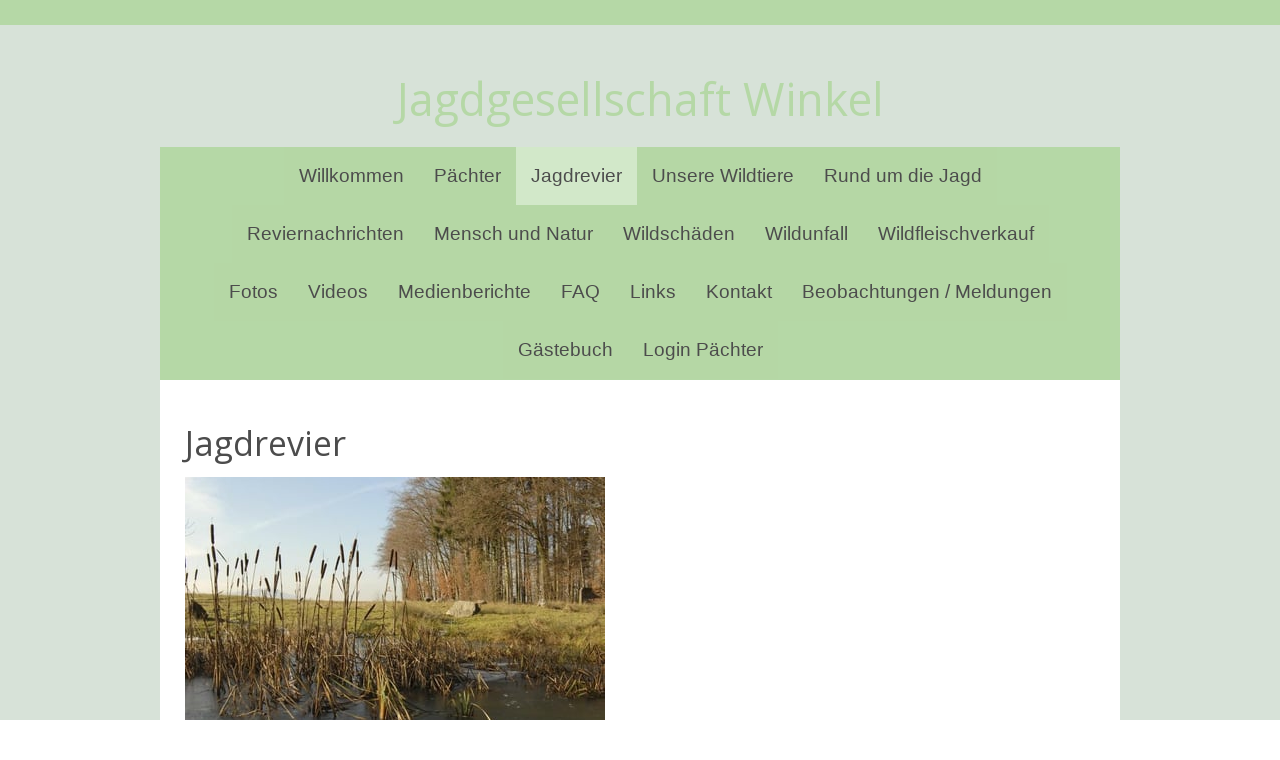

--- FILE ---
content_type: text/html; charset=UTF-8
request_url: https://www.jagdwinkel.ch/jagdrevier/
body_size: 9506
content:
<!DOCTYPE html>
<html lang="de-DE"><head>
    <meta charset="utf-8"/>
    <link rel="dns-prefetch preconnect" href="https://u.jimcdn.com/" crossorigin="anonymous"/>
<link rel="dns-prefetch preconnect" href="https://assets.jimstatic.com/" crossorigin="anonymous"/>
<link rel="dns-prefetch preconnect" href="https://image.jimcdn.com" crossorigin="anonymous"/>
<link rel="dns-prefetch preconnect" href="https://fonts.jimstatic.com" crossorigin="anonymous"/>
<meta name="viewport" content="width=device-width, initial-scale=1"/>
<meta http-equiv="X-UA-Compatible" content="IE=edge"/>
<meta name="description" content="Wir möchten Ihnen gerne auch den Lebensraum unserer Wildtiere etwas näherbringen und Ihnen unser Revier vorstellen. Dazu präsentieren wir folgende Themen. Statistische Angaben."/>
<meta name="robots" content="index, follow, archive"/>
<meta property="st:section" content="Wir möchten Ihnen gerne auch den Lebensraum unserer Wildtiere etwas näherbringen und Ihnen unser Revier vorstellen. Dazu präsentieren wir folgende Themen. Statistische Angaben."/>
<meta name="generator" content="Jimdo Creator"/>
<meta name="twitter:title" content="Jagdrevier"/>
<meta name="twitter:description" content="Wir möchten Ihnen gerne auch den Lebensraum unserer Wildtiere etwas näherbringen und Ihnen unser Revier vorstellen. Dazu präsentieren wir folgende Themen. Statistische Angaben."/>
<meta name="twitter:card" content="summary_large_image"/>
<meta property="og:url" content="http://www.jagdwinkel.ch/jagdrevier/"/>
<meta property="og:title" content="Jagdrevier"/>
<meta property="og:description" content="Wir möchten Ihnen gerne auch den Lebensraum unserer Wildtiere etwas näherbringen und Ihnen unser Revier vorstellen. Dazu präsentieren wir folgende Themen. Statistische Angaben."/>
<meta property="og:type" content="website"/>
<meta property="og:locale" content="de_DE"/>
<meta property="og:site_name" content="www.jagdwinkel.ch"/><title>Jagdrevier - www.jagdwinkel.ch</title>
<link rel="shortcut icon" href="https://u.jimcdn.com/cms/o/s4dca1bdd2bae4cd1/img/favicon.ico?t=1332106750"/>
    <link rel="alternate" type="application/rss+xml" title="Blog" href="https://www.jagdwinkel.ch/rss/blog"/>    
<link rel="canonical" href="https://www.jagdwinkel.ch/jagdrevier/"/>

        <script src="https://assets.jimstatic.com/ckies.js.7c38a5f4f8d944ade39b.js"></script>

        <script src="https://assets.jimstatic.com/cookieControl.js.b05bf5f4339fa83b8e79.js"></script>
    <script>window.CookieControlSet.setToOff();</script>

    <style>html,body{margin:0}.hidden{display:none}.n{padding:5px}#cc-website-title a {text-decoration: none}.cc-m-image-align-1{text-align:left}.cc-m-image-align-2{text-align:right}.cc-m-image-align-3{text-align:center}</style>

        <link href="https://u.jimcdn.com/cms/o/s4dca1bdd2bae4cd1/layout/dm_7cca99a052fff777391af36f02506333/css/layout.css?t=1570261798" rel="stylesheet" type="text/css" id="jimdo_layout_css"/>
<script>     /* <![CDATA[ */     /*!  loadCss [c]2014 @scottjehl, Filament Group, Inc.  Licensed MIT */     window.loadCSS = window.loadCss = function(e,n,t){var r,l=window.document,a=l.createElement("link");if(n)r=n;else{var i=(l.body||l.getElementsByTagName("head")[0]).childNodes;r=i[i.length-1]}var o=l.styleSheets;a.rel="stylesheet",a.href=e,a.media="only x",r.parentNode.insertBefore(a,n?r:r.nextSibling);var d=function(e){for(var n=a.href,t=o.length;t--;)if(o[t].href===n)return e.call(a);setTimeout(function(){d(e)})};return a.onloadcssdefined=d,d(function(){a.media=t||"all"}),a};     window.onloadCSS = function(n,o){n.onload=function(){n.onload=null,o&&o.call(n)},"isApplicationInstalled"in navigator&&"onloadcssdefined"in n&&n.onloadcssdefined(o)}     /* ]]> */ </script>     <script>
// <![CDATA[
onloadCSS(loadCss('https://assets.jimstatic.com/web.css.eb85cb55dd9a47226f063339265ecc4f.css') , function() {
    this.id = 'jimdo_web_css';
});
// ]]>
</script>
<link href="https://assets.jimstatic.com/web.css.eb85cb55dd9a47226f063339265ecc4f.css" rel="preload" as="style"/>
<noscript>
<link href="https://assets.jimstatic.com/web.css.eb85cb55dd9a47226f063339265ecc4f.css" rel="stylesheet"/>
</noscript>
    <script>
    //<![CDATA[
        var jimdoData = {"isTestserver":false,"isLcJimdoCom":false,"isJimdoHelpCenter":false,"isProtectedPage":false,"cstok":"","cacheJsKey":"186e98539df89cc886f14e370fca1791cd2ed440","cacheCssKey":"186e98539df89cc886f14e370fca1791cd2ed440","cdnUrl":"https:\/\/assets.jimstatic.com\/","minUrl":"https:\/\/assets.jimstatic.com\/app\/cdn\/min\/file\/","authUrl":"https:\/\/a.jimdo.com\/","webPath":"https:\/\/www.jagdwinkel.ch\/","appUrl":"https:\/\/a.jimdo.com\/","cmsLanguage":"de_DE","isFreePackage":false,"mobile":false,"isDevkitTemplateUsed":true,"isTemplateResponsive":true,"websiteId":"s4dca1bdd2bae4cd1","pageId":983603320,"packageId":2,"shop":{"deliveryTimeTexts":{"1":"1 - 3 Tage Lieferzeit","2":"3 - 5 Tage Lieferzeit","3":"5 - 8 Tage Lieferzeit"},"checkoutButtonText":"Zur Kasse","isReady":false,"currencyFormat":{"pattern":"\u00a4 #,##0.00;\u00a4-#,##0.00","convertedPattern":"$ #,##0.00","symbols":{"GROUPING_SEPARATOR":" ","DECIMAL_SEPARATOR":".","CURRENCY_SYMBOL":"CHF"}},"currencyLocale":"de_CH"},"tr":{"gmap":{"searchNotFound":"Die angegebene Adresse konnte nicht gefunden werden.","routeNotFound":"Die Anfahrtsroute konnte nicht berechnet werden. M\u00f6gliche Gr\u00fcnde: Die Startadresse ist zu ungenau oder zu weit von der Zieladresse entfernt."},"shop":{"checkoutSubmit":{"next":"N\u00e4chster Schritt","wait":"Bitte warten"},"paypalError":"Da ist leider etwas schiefgelaufen. Bitte versuche es erneut!","cartBar":"Zum Warenkorb","maintenance":"Dieser Shop ist vor\u00fcbergehend leider nicht erreichbar. Bitte probieren Sie es sp\u00e4ter noch einmal.","addToCartOverlay":{"productInsertedText":"Der Artikel wurde dem Warenkorb hinzugef\u00fcgt.","continueShoppingText":"Weiter einkaufen","reloadPageText":"neu laden"},"notReadyText":"Dieser Shop ist noch nicht vollst\u00e4ndig eingerichtet.","numLeftText":"Mehr als {:num} Exemplare dieses Artikels sind z.Z. leider nicht verf\u00fcgbar.","oneLeftText":"Es ist leider nur noch ein Exemplar dieses Artikels verf\u00fcgbar."},"common":{"timeout":"Es ist ein Fehler aufgetreten. Die von dir ausgew\u00e4hlte Aktion wurde abgebrochen. Bitte versuche es in ein paar Minuten erneut."},"form":{"badRequest":"Es ist ein Fehler aufgetreten: Die Eingaben konnten leider nicht \u00fcbermittelt werden. Bitte versuche es sp\u00e4ter noch einmal!"}},"jQuery":"jimdoGen002","isJimdoMobileApp":false,"bgConfig":{"id":56727293,"type":"color","color":"rgb(215, 226, 216)"},"bgFullscreen":null,"responsiveBreakpointLandscape":767,"responsiveBreakpointPortrait":480,"copyableHeadlineLinks":false,"tocGeneration":false,"googlemapsConsoleKey":false,"loggingForAnalytics":false,"loggingForPredefinedPages":false,"isFacebookPixelIdEnabled":false,"userAccountId":"02000805-e252-4b9c-87f5-ffe7c5cc5e07"};
    // ]]>
</script>

     <script> (function(window) { 'use strict'; var regBuff = window.__regModuleBuffer = []; var regModuleBuffer = function() { var args = [].slice.call(arguments); regBuff.push(args); }; if (!window.regModule) { window.regModule = regModuleBuffer; } })(window); </script>
    <script src="https://assets.jimstatic.com/web.js.58bdb3da3da85b5697c0.js" async="true"></script>
    <script src="https://assets.jimstatic.com/at.js.62588d64be2115a866ce.js"></script>

<script type="text/javascript">
//<![CDATA[
var _gaq = _gaq || [];
_gaq.push(['_setAccount', 'UA-XXXXX-X']);
_gaq.push(['_trackPageview']);
(function() {
var ga = document.createElement('script'); ga.type = 'text/javascript'; ga.async = true;
ga.src = ('https:' == document.location.protocol ? 'https://ssl' : 'http://www') + '.google-analytics.com/ga.js';
var s = document.getElementsByTagName('script')[0]; s.parentNode.insertBefore(ga, s); })();
//]]>
</script>

<script type="text/javascript">
//<![CDATA[

  var _gaq = _gaq || [];
  _gaq.push(['_setAccount', 'UA-XXXXX-X']);
  _gaq.push(['_trackPageview']);

  (function() {
    var ga = document.createElement('script'); ga.type = 'text/javascript'; ga.async = true;
    ga.src = ('https:' == document.location.protocol ? 'https://ssl' : 'http://www') + '.google-analytics.com/ga.js';
    var s = document.getElementsByTagName('script')[0]; s.parentNode.insertBefore(ga, s);
  })();

//]]>
</script>
<meta name="google-site-verification" content="kE6CnU0kvXBq-dJEse4gplTZ-SMk25V8Ptlu-GSdGu4"/>
    
</head>

<body class="body cc-page j-m-gallery-styles j-m-video-styles j-m-hr-styles j-m-header-styles j-m-text-styles j-m-emotionheader-styles j-m-htmlCode-styles j-m-rss-styles j-m-form-styles-disabled j-m-table-styles j-m-textWithImage-styles j-m-downloadDocument-styles j-m-imageSubtitle-styles j-m-flickr-styles j-m-googlemaps-styles j-m-blogSelection-styles-disabled j-m-comment-styles-disabled j-m-jimdo-styles j-m-profile-styles j-m-guestbook-styles j-m-promotion-styles j-m-twitter-styles j-m-hgrid-styles j-m-shoppingcart-styles j-m-catalog-styles j-m-product-styles-disabled j-m-facebook-styles j-m-sharebuttons-styles j-m-formnew-styles-disabled j-m-callToAction-styles j-m-turbo-styles j-m-spacing-styles j-m-googleplus-styles j-m-dummy-styles j-m-search-styles j-m-booking-styles j-m-socialprofiles-styles j-footer-styles cc-pagemode-default cc-content-parent" id="page-983603320">

<div id="cc-inner" class="cc-content-parent">
  <!-- background-area -->
  <div class="jtpl-background-area" background-area=""></div>
  <!-- END background-area -->

  <input type="checkbox" id="jtpl-navigation__checkbox" class="jtpl-navigation__checkbox"/><!-- _main.sass --><div class="jtpl-main cc-content-parent">

    <div class="jtpl-section cc-content-parent">

      <!-- _header.sass -->
      <header class="jtpl-header alignment-options"><div class="jtpl-header__topbar flex-background-options"></div>
        <section class="jtpl-logo">
        </section><div class="jtpl-title">
          <div id="cc-website-title" class="cc-single-module-element"><div id="cc-m-10888715193" class="j-module n j-header"><a href="https://www.jagdwinkel.ch/"><span class="cc-within-single-module-element j-website-title-content" id="cc-m-header-10888715193">Jagdgesellschaft Winkel</span></a></div></div>
        </div>
      </header><!-- END _header.sass --><!-- _mobile-navigation.sass --><label for="jtpl-navigation__checkbox" class="jtpl-navigation__label navigation-colors__menu-icon">
        <span class="jtpl-navigation__borders navigation-colors__menu-icon"></span>
      </label>
      <div class="jtpl-mobile-fallback">
        <div class="jtpl-mobile-navigation navigation-colors">
          <div data-container="navigation"><div class="j-nav-variant-nested"><ul class="cc-nav-level-0 j-nav-level-0"><li id="cc-nav-view-983550920" class="jmd-nav__list-item-0"><a href="/" data-link-title="Willkommen">Willkommen</a></li><li id="cc-nav-view-983551020" class="jmd-nav__list-item-0"><a href="/pächter/" data-link-title="Pächter">Pächter</a></li><li id="cc-nav-view-983603320" class="jmd-nav__list-item-0 j-nav-has-children cc-nav-current j-nav-current jmd-nav__item--current"><a href="/jagdrevier/" data-link-title="Jagdrevier" class="cc-nav-current j-nav-current jmd-nav__link--current">Jagdrevier</a><span data-navi-toggle="cc-nav-view-983603320" class="jmd-nav__toggle-button"></span><ul class="cc-nav-level-1 j-nav-level-1"><li id="cc-nav-view-983604420" class="jmd-nav__list-item-1"><a href="/jagdrevier/unser-revier/" data-link-title="Unser Revier">Unser Revier</a></li><li id="cc-nav-view-983603520" class="jmd-nav__list-item-1"><a href="/jagdrevier/hege-und-pflege/" data-link-title="Hege und Pflege">Hege und Pflege</a></li></ul></li><li id="cc-nav-view-983551120" class="jmd-nav__list-item-0 j-nav-has-children"><a href="/unsere-wildtiere/" data-link-title="Unsere Wildtiere">Unsere Wildtiere</a><span data-navi-toggle="cc-nav-view-983551120" class="jmd-nav__toggle-button"></span><ul class="cc-nav-level-1 j-nav-level-1"><li id="cc-nav-view-983551220" class="jmd-nav__list-item-1 j-nav-has-children"><a href="/unsere-wildtiere/schalenwild/" data-link-title="Schalenwild">Schalenwild</a><span data-navi-toggle="cc-nav-view-983551220" class="jmd-nav__toggle-button"></span><ul class="cc-nav-level-2 j-nav-level-2"><li id="cc-nav-view-983609320" class="jmd-nav__list-item-2"><a href="/unsere-wildtiere/schalenwild/reh/" data-link-title="Reh">Reh</a></li><li id="cc-nav-view-983609520" class="jmd-nav__list-item-2"><a href="/unsere-wildtiere/schalenwild/wildsau/" data-link-title="Wildsau">Wildsau</a></li></ul></li><li id="cc-nav-view-983567320" class="jmd-nav__list-item-1 j-nav-has-children"><a href="/unsere-wildtiere/raubwild/" data-link-title="Raubwild">Raubwild</a><span data-navi-toggle="cc-nav-view-983567320" class="jmd-nav__toggle-button"></span><ul class="cc-nav-level-2 j-nav-level-2"><li id="cc-nav-view-983609820" class="jmd-nav__list-item-2"><a href="/unsere-wildtiere/raubwild/fuchs/" data-link-title="Fuchs">Fuchs</a></li><li id="cc-nav-view-983609620" class="jmd-nav__list-item-2"><a href="/unsere-wildtiere/raubwild/dachs/" data-link-title="Dachs">Dachs</a></li><li id="cc-nav-view-983610020" class="jmd-nav__list-item-2"><a href="/unsere-wildtiere/raubwild/marder/" data-link-title="Marder">Marder</a></li><li id="cc-nav-view-983609720" class="jmd-nav__list-item-2"><a href="/unsere-wildtiere/raubwild/iltis-wiesel/" data-link-title="Iltis, Wiesel">Iltis, Wiesel</a></li></ul></li><li id="cc-nav-view-983551320" class="jmd-nav__list-item-1 j-nav-has-children"><a href="/unsere-wildtiere/hasen-und-nagetiere/" data-link-title="Hasen und Nagetiere">Hasen und Nagetiere</a><span data-navi-toggle="cc-nav-view-983551320" class="jmd-nav__toggle-button"></span><ul class="cc-nav-level-2 j-nav-level-2"><li id="cc-nav-view-983610320" class="jmd-nav__list-item-2"><a href="/unsere-wildtiere/hasen-und-nagetiere/feldhase/" data-link-title="Feldhase">Feldhase</a></li><li id="cc-nav-view-983610420" class="jmd-nav__list-item-2"><a href="/unsere-wildtiere/hasen-und-nagetiere/biber/" data-link-title="Biber">Biber</a></li><li id="cc-nav-view-983610220" class="jmd-nav__list-item-2"><a href="/unsere-wildtiere/hasen-und-nagetiere/weitere/" data-link-title="Weitere">Weitere</a></li></ul></li><li id="cc-nav-view-983614520" class="jmd-nav__list-item-1"><a href="/unsere-wildtiere/vögel/" data-link-title="Vögel">Vögel</a></li></ul></li><li id="cc-nav-view-983610820" class="jmd-nav__list-item-0 j-nav-has-children"><a href="/rund-um-die-jagd/" data-link-title="Rund um die Jagd">Rund um die Jagd</a><span data-navi-toggle="cc-nav-view-983610820" class="jmd-nav__toggle-button"></span><ul class="cc-nav-level-1 j-nav-level-1"><li id="cc-nav-view-983610920" class="jmd-nav__list-item-1"><a href="/rund-um-die-jagd/jagdarten/" data-link-title="Jagdarten">Jagdarten</a></li><li id="cc-nav-view-983611020" class="jmd-nav__list-item-1"><a href="/rund-um-die-jagd/jagdkalender/" data-link-title="Jagdkalender">Jagdkalender</a></li><li id="cc-nav-view-993953120" class="jmd-nav__list-item-1"><a href="/rund-um-die-jagd/jagdhunde/" data-link-title="Jagdhunde">Jagdhunde</a></li></ul></li><li id="cc-nav-view-1015366020" class="jmd-nav__list-item-0"><a href="/reviernachrichten/" data-link-title="Reviernachrichten">Reviernachrichten</a></li><li id="cc-nav-view-983614820" class="jmd-nav__list-item-0 j-nav-has-children"><a href="/mensch-und-natur/" data-link-title="Mensch und Natur">Mensch und Natur</a><span data-navi-toggle="cc-nav-view-983614820" class="jmd-nav__toggle-button"></span><ul class="cc-nav-level-1 j-nav-level-1"><li id="cc-nav-view-983612020" class="jmd-nav__list-item-1 j-nav-has-children"><a href="/mensch-und-natur/gefahren-im-wald/" data-link-title="Gefahren im Wald">Gefahren im Wald</a><span data-navi-toggle="cc-nav-view-983612020" class="jmd-nav__toggle-button"></span><ul class="cc-nav-level-2 j-nav-level-2"><li id="cc-nav-view-983611920" class="jmd-nav__list-item-2"><a href="/mensch-und-natur/gefahren-im-wald/uebertragbare-krankheiten/" data-link-title="Uebertragbare Krankheiten">Uebertragbare Krankheiten</a></li><li id="cc-nav-view-999632420" class="jmd-nav__list-item-2"><a href="/mensch-und-natur/gefahren-im-wald/fuchsbandwurm/" data-link-title="Fuchsbandwurm">Fuchsbandwurm</a></li><li id="cc-nav-view-983612320" class="jmd-nav__list-item-2"><a href="/mensch-und-natur/gefahren-im-wald/zecken/" data-link-title="Zecken">Zecken</a></li></ul></li></ul></li><li id="cc-nav-view-983612520" class="jmd-nav__list-item-0"><a href="/wildschäden/" data-link-title="Wildschäden">Wildschäden</a></li><li id="cc-nav-view-993972020" class="jmd-nav__list-item-0"><a href="/wildunfall/" data-link-title="Wildunfall">Wildunfall</a></li><li id="cc-nav-view-983612620" class="jmd-nav__list-item-0"><a href="/wildfleischverkauf/" data-link-title="Wildfleischverkauf">Wildfleischverkauf</a></li><li id="cc-nav-view-983610720" class="jmd-nav__list-item-0 j-nav-has-children"><a href="/fotos/" data-link-title="Fotos">Fotos</a><span data-navi-toggle="cc-nav-view-983610720" class="jmd-nav__toggle-button"></span><ul class="cc-nav-level-1 j-nav-level-1"><li id="cc-nav-view-994330020" class="jmd-nav__list-item-1"><a href="/fotos/reh/" data-link-title="Reh">Reh</a></li><li id="cc-nav-view-994330120" class="jmd-nav__list-item-1"><a href="/fotos/wildschwein/" data-link-title="Wildschwein">Wildschwein</a></li><li id="cc-nav-view-994331220" class="jmd-nav__list-item-1"><a href="/fotos/fuchs/" data-link-title="Fuchs">Fuchs</a></li><li id="cc-nav-view-994330220" class="jmd-nav__list-item-1"><a href="/fotos/hase/" data-link-title="Hase">Hase</a></li><li id="cc-nav-view-994330320" class="jmd-nav__list-item-1"><a href="/fotos/vögel/" data-link-title="Vögel">Vögel</a></li><li id="cc-nav-view-994331320" class="jmd-nav__list-item-1"><a href="/fotos/uebrige-tiere/" data-link-title="Uebrige Tiere">Uebrige Tiere</a></li><li id="cc-nav-view-994331520" class="jmd-nav__list-item-1"><a href="/fotos/natur/" data-link-title="Natur">Natur</a></li></ul></li><li id="cc-nav-view-983610620" class="jmd-nav__list-item-0"><a href="/videos/" data-link-title="Videos">Videos</a></li><li id="cc-nav-view-983614120" class="jmd-nav__list-item-0"><a href="/medienberichte/" data-link-title="Medienberichte">Medienberichte</a></li><li id="cc-nav-view-998352420" class="jmd-nav__list-item-0"><a href="/faq/" data-link-title="FAQ">FAQ</a></li><li id="cc-nav-view-983612720" class="jmd-nav__list-item-0"><a href="/links/" data-link-title="Links">Links</a></li><li id="cc-nav-view-983551520" class="jmd-nav__list-item-0"><a href="/kontakt/" data-link-title="Kontakt">Kontakt</a></li><li id="cc-nav-view-983613020" class="jmd-nav__list-item-0"><a href="/beobachtungen-meldungen/" data-link-title="Beobachtungen / Meldungen">Beobachtungen / Meldungen</a></li><li id="cc-nav-view-983551420" class="jmd-nav__list-item-0"><a href="/gästebuch/" data-link-title="Gästebuch">Gästebuch</a></li><li id="cc-nav-view-983613320" class="jmd-nav__list-item-0"><a href="/login-pächter/" data-link-title="Login Pächter">Login Pächter</a></li></ul></div></div>
        </div>
      </div>
      <!-- END _mobile-navigation.sass -->

      <!-- _navigation.sass -->
      <nav class="jtpl-navigation navigation-colors navigation-alignment alignment-options"><div class="jtpl-navigation__inner border-options" data-dropdown="true">
          <div data-container="navigation"><div class="j-nav-variant-nested"><ul class="cc-nav-level-0 j-nav-level-0"><li id="cc-nav-view-983550920" class="jmd-nav__list-item-0"><a href="/" data-link-title="Willkommen">Willkommen</a></li><li id="cc-nav-view-983551020" class="jmd-nav__list-item-0"><a href="/pächter/" data-link-title="Pächter">Pächter</a></li><li id="cc-nav-view-983603320" class="jmd-nav__list-item-0 j-nav-has-children cc-nav-current j-nav-current jmd-nav__item--current"><a href="/jagdrevier/" data-link-title="Jagdrevier" class="cc-nav-current j-nav-current jmd-nav__link--current">Jagdrevier</a><span data-navi-toggle="cc-nav-view-983603320" class="jmd-nav__toggle-button"></span><ul class="cc-nav-level-1 j-nav-level-1"><li id="cc-nav-view-983604420" class="jmd-nav__list-item-1"><a href="/jagdrevier/unser-revier/" data-link-title="Unser Revier">Unser Revier</a></li><li id="cc-nav-view-983603520" class="jmd-nav__list-item-1"><a href="/jagdrevier/hege-und-pflege/" data-link-title="Hege und Pflege">Hege und Pflege</a></li></ul></li><li id="cc-nav-view-983551120" class="jmd-nav__list-item-0 j-nav-has-children"><a href="/unsere-wildtiere/" data-link-title="Unsere Wildtiere">Unsere Wildtiere</a><span data-navi-toggle="cc-nav-view-983551120" class="jmd-nav__toggle-button"></span><ul class="cc-nav-level-1 j-nav-level-1"><li id="cc-nav-view-983551220" class="jmd-nav__list-item-1 j-nav-has-children"><a href="/unsere-wildtiere/schalenwild/" data-link-title="Schalenwild">Schalenwild</a><span data-navi-toggle="cc-nav-view-983551220" class="jmd-nav__toggle-button"></span><ul class="cc-nav-level-2 j-nav-level-2"><li id="cc-nav-view-983609320" class="jmd-nav__list-item-2"><a href="/unsere-wildtiere/schalenwild/reh/" data-link-title="Reh">Reh</a></li><li id="cc-nav-view-983609520" class="jmd-nav__list-item-2"><a href="/unsere-wildtiere/schalenwild/wildsau/" data-link-title="Wildsau">Wildsau</a></li></ul></li><li id="cc-nav-view-983567320" class="jmd-nav__list-item-1 j-nav-has-children"><a href="/unsere-wildtiere/raubwild/" data-link-title="Raubwild">Raubwild</a><span data-navi-toggle="cc-nav-view-983567320" class="jmd-nav__toggle-button"></span><ul class="cc-nav-level-2 j-nav-level-2"><li id="cc-nav-view-983609820" class="jmd-nav__list-item-2"><a href="/unsere-wildtiere/raubwild/fuchs/" data-link-title="Fuchs">Fuchs</a></li><li id="cc-nav-view-983609620" class="jmd-nav__list-item-2"><a href="/unsere-wildtiere/raubwild/dachs/" data-link-title="Dachs">Dachs</a></li><li id="cc-nav-view-983610020" class="jmd-nav__list-item-2"><a href="/unsere-wildtiere/raubwild/marder/" data-link-title="Marder">Marder</a></li><li id="cc-nav-view-983609720" class="jmd-nav__list-item-2"><a href="/unsere-wildtiere/raubwild/iltis-wiesel/" data-link-title="Iltis, Wiesel">Iltis, Wiesel</a></li></ul></li><li id="cc-nav-view-983551320" class="jmd-nav__list-item-1 j-nav-has-children"><a href="/unsere-wildtiere/hasen-und-nagetiere/" data-link-title="Hasen und Nagetiere">Hasen und Nagetiere</a><span data-navi-toggle="cc-nav-view-983551320" class="jmd-nav__toggle-button"></span><ul class="cc-nav-level-2 j-nav-level-2"><li id="cc-nav-view-983610320" class="jmd-nav__list-item-2"><a href="/unsere-wildtiere/hasen-und-nagetiere/feldhase/" data-link-title="Feldhase">Feldhase</a></li><li id="cc-nav-view-983610420" class="jmd-nav__list-item-2"><a href="/unsere-wildtiere/hasen-und-nagetiere/biber/" data-link-title="Biber">Biber</a></li><li id="cc-nav-view-983610220" class="jmd-nav__list-item-2"><a href="/unsere-wildtiere/hasen-und-nagetiere/weitere/" data-link-title="Weitere">Weitere</a></li></ul></li><li id="cc-nav-view-983614520" class="jmd-nav__list-item-1"><a href="/unsere-wildtiere/vögel/" data-link-title="Vögel">Vögel</a></li></ul></li><li id="cc-nav-view-983610820" class="jmd-nav__list-item-0 j-nav-has-children"><a href="/rund-um-die-jagd/" data-link-title="Rund um die Jagd">Rund um die Jagd</a><span data-navi-toggle="cc-nav-view-983610820" class="jmd-nav__toggle-button"></span><ul class="cc-nav-level-1 j-nav-level-1"><li id="cc-nav-view-983610920" class="jmd-nav__list-item-1"><a href="/rund-um-die-jagd/jagdarten/" data-link-title="Jagdarten">Jagdarten</a></li><li id="cc-nav-view-983611020" class="jmd-nav__list-item-1"><a href="/rund-um-die-jagd/jagdkalender/" data-link-title="Jagdkalender">Jagdkalender</a></li><li id="cc-nav-view-993953120" class="jmd-nav__list-item-1"><a href="/rund-um-die-jagd/jagdhunde/" data-link-title="Jagdhunde">Jagdhunde</a></li></ul></li><li id="cc-nav-view-1015366020" class="jmd-nav__list-item-0"><a href="/reviernachrichten/" data-link-title="Reviernachrichten">Reviernachrichten</a></li><li id="cc-nav-view-983614820" class="jmd-nav__list-item-0 j-nav-has-children"><a href="/mensch-und-natur/" data-link-title="Mensch und Natur">Mensch und Natur</a><span data-navi-toggle="cc-nav-view-983614820" class="jmd-nav__toggle-button"></span><ul class="cc-nav-level-1 j-nav-level-1"><li id="cc-nav-view-983612020" class="jmd-nav__list-item-1 j-nav-has-children"><a href="/mensch-und-natur/gefahren-im-wald/" data-link-title="Gefahren im Wald">Gefahren im Wald</a><span data-navi-toggle="cc-nav-view-983612020" class="jmd-nav__toggle-button"></span><ul class="cc-nav-level-2 j-nav-level-2"><li id="cc-nav-view-983611920" class="jmd-nav__list-item-2"><a href="/mensch-und-natur/gefahren-im-wald/uebertragbare-krankheiten/" data-link-title="Uebertragbare Krankheiten">Uebertragbare Krankheiten</a></li><li id="cc-nav-view-999632420" class="jmd-nav__list-item-2"><a href="/mensch-und-natur/gefahren-im-wald/fuchsbandwurm/" data-link-title="Fuchsbandwurm">Fuchsbandwurm</a></li><li id="cc-nav-view-983612320" class="jmd-nav__list-item-2"><a href="/mensch-und-natur/gefahren-im-wald/zecken/" data-link-title="Zecken">Zecken</a></li></ul></li></ul></li><li id="cc-nav-view-983612520" class="jmd-nav__list-item-0"><a href="/wildschäden/" data-link-title="Wildschäden">Wildschäden</a></li><li id="cc-nav-view-993972020" class="jmd-nav__list-item-0"><a href="/wildunfall/" data-link-title="Wildunfall">Wildunfall</a></li><li id="cc-nav-view-983612620" class="jmd-nav__list-item-0"><a href="/wildfleischverkauf/" data-link-title="Wildfleischverkauf">Wildfleischverkauf</a></li><li id="cc-nav-view-983610720" class="jmd-nav__list-item-0 j-nav-has-children"><a href="/fotos/" data-link-title="Fotos">Fotos</a><span data-navi-toggle="cc-nav-view-983610720" class="jmd-nav__toggle-button"></span><ul class="cc-nav-level-1 j-nav-level-1"><li id="cc-nav-view-994330020" class="jmd-nav__list-item-1"><a href="/fotos/reh/" data-link-title="Reh">Reh</a></li><li id="cc-nav-view-994330120" class="jmd-nav__list-item-1"><a href="/fotos/wildschwein/" data-link-title="Wildschwein">Wildschwein</a></li><li id="cc-nav-view-994331220" class="jmd-nav__list-item-1"><a href="/fotos/fuchs/" data-link-title="Fuchs">Fuchs</a></li><li id="cc-nav-view-994330220" class="jmd-nav__list-item-1"><a href="/fotos/hase/" data-link-title="Hase">Hase</a></li><li id="cc-nav-view-994330320" class="jmd-nav__list-item-1"><a href="/fotos/vögel/" data-link-title="Vögel">Vögel</a></li><li id="cc-nav-view-994331320" class="jmd-nav__list-item-1"><a href="/fotos/uebrige-tiere/" data-link-title="Uebrige Tiere">Uebrige Tiere</a></li><li id="cc-nav-view-994331520" class="jmd-nav__list-item-1"><a href="/fotos/natur/" data-link-title="Natur">Natur</a></li></ul></li><li id="cc-nav-view-983610620" class="jmd-nav__list-item-0"><a href="/videos/" data-link-title="Videos">Videos</a></li><li id="cc-nav-view-983614120" class="jmd-nav__list-item-0"><a href="/medienberichte/" data-link-title="Medienberichte">Medienberichte</a></li><li id="cc-nav-view-998352420" class="jmd-nav__list-item-0"><a href="/faq/" data-link-title="FAQ">FAQ</a></li><li id="cc-nav-view-983612720" class="jmd-nav__list-item-0"><a href="/links/" data-link-title="Links">Links</a></li><li id="cc-nav-view-983551520" class="jmd-nav__list-item-0"><a href="/kontakt/" data-link-title="Kontakt">Kontakt</a></li><li id="cc-nav-view-983613020" class="jmd-nav__list-item-0"><a href="/beobachtungen-meldungen/" data-link-title="Beobachtungen / Meldungen">Beobachtungen / Meldungen</a></li><li id="cc-nav-view-983551420" class="jmd-nav__list-item-0"><a href="/gästebuch/" data-link-title="Gästebuch">Gästebuch</a></li><li id="cc-nav-view-983613320" class="jmd-nav__list-item-0"><a href="/login-pächter/" data-link-title="Login Pächter">Login Pächter</a></li></ul></div></div>
        </div>
      </nav><!-- END _navigation.sass --><!-- _content.sass --><div class="jtpl-content alignment-options content-options cc-content-parent">

        <!-- _breadcrumb.sass -->
        <nav class="jtpl-breadcrumbs breadcrumb-options"><div data-container="navigation"><div class="j-nav-variant-breadcrumb"><ol itemscope="true" itemtype="http://schema.org/BreadcrumbList"><li itemscope="true" itemprop="itemListElement" itemtype="http://schema.org/ListItem" class="cc-nav-current j-nav-current"><a href="/jagdrevier/" data-link-title="Jagdrevier" itemprop="item" class="cc-nav-current j-nav-current"><span itemprop="name">Jagdrevier</span></a><meta itemprop="position" content="1"/></li></ol></div></div>
        </nav><!-- END _breadcrumb.sass --><div id="content_area" data-container="content"><div id="content_start"></div>
        
        <div id="cc-matrix-1103736520"><div id="cc-m-5313174820" class="j-module n j-header "><h2 class="" id="cc-m-header-5313174820">Jagdrevier</h2></div><div id="cc-m-5313174920" class="j-module n j-imageSubtitle "><figure class="cc-imagewrapper cc-m-image-align-1">
<a href="javascript:;" rel="lightbox" data-href="https://image.jimcdn.com/cdn-cgi/image/fit=contain%2Cformat=jpg%2C/app/cms/storage/image/path/s4dca1bdd2bae4cd1/image/ifb4ba22c2aa6003d/version/1315311791/image.jpg" data-title="Bei der Panzerpiste Foto: Leo Wyden"><img srcset="https://image.jimcdn.com/cdn-cgi/image/width=320%2Cheight=10000%2Cfit=contain%2Cformat=jpg%2C/app/cms/storage/image/path/s4dca1bdd2bae4cd1/image/ifb4ba22c2aa6003d/version/1315311791/image.jpg 320w, https://image.jimcdn.com/cdn-cgi/image/width=420%2Cheight=10000%2Cfit=contain%2Cformat=jpg%2C/app/cms/storage/image/path/s4dca1bdd2bae4cd1/image/ifb4ba22c2aa6003d/version/1315311791/image.jpg 420w, https://image.jimcdn.com/cdn-cgi/image/width=640%2Cheight=10000%2Cfit=contain%2Cformat=jpg%2C/app/cms/storage/image/path/s4dca1bdd2bae4cd1/image/ifb4ba22c2aa6003d/version/1315311791/image.jpg 640w, https://image.jimcdn.com/cdn-cgi/image//app/cms/storage/image/path/s4dca1bdd2bae4cd1/image/ifb4ba22c2aa6003d/version/1315311791/image.jpg 800w" sizes="(min-width: 420px) 420px, 100vw" id="cc-m-imagesubtitle-image-5313174920" src="https://image.jimcdn.com/cdn-cgi/image/width=420%2Cheight=10000%2Cfit=contain%2Cformat=jpg%2C/app/cms/storage/image/path/s4dca1bdd2bae4cd1/image/ifb4ba22c2aa6003d/version/1315311791/image.jpg" alt="Bei der Panzerpiste Foto: Leo Wyden" class="" data-src-width="800" data-src-height="536" data-src="https://image.jimcdn.com/cdn-cgi/image/width=420%2Cheight=10000%2Cfit=contain%2Cformat=jpg%2C/app/cms/storage/image/path/s4dca1bdd2bae4cd1/image/ifb4ba22c2aa6003d/version/1315311791/image.jpg" data-image-id="3635042120"/></a><figcaption style="width: 420px">Bei der Panzerpiste Foto: Leo Wyden</figcaption>    

</figure>

<div class="cc-clear"></div>
<script id="cc-m-reg-5313174920">// <![CDATA[

    window.regModule("module_imageSubtitle", {"data":{"imageExists":true,"hyperlink":"","hyperlink_target":"","hyperlinkAsString":"","pinterest":"0","id":5313174920,"widthEqualsContent":"0","resizeWidth":420,"resizeHeight":282},"variant":"default","selector":"#cc-m-5313174920","id":5313174920});
// ]]>
</script></div><div id="cc-m-5313175320" class="j-module n j-text "><p>
    <span style="font-family: 'Arial','sans-serif';">Wir möchten Ihnen gerne auch den Lebensraum unserer Wildtiere etwas näherbringen und Ihnen unser Revier vorstellen. Dazu präsentieren wir folgende
    Themen:</span>
</p>

<p>
    <span style="font-family: 'Arial','sans-serif';"> </span>
</p>

<p style="padding-left: 30px;">
    <span style="text-decoration: underline;"><span style="font-family: 'Arial','sans-serif';">Unser Revier</span></span>
</p>

<p style="padding-left: 30px;">
    <span style="font-family: 'Arial','sans-serif';">Statistische Angaben über das Revier Winkel,</span>
</p>

<p style="padding-left: 30px;">
    <span style="font-family: 'Arial','sans-serif';">Grenzverläufe mit den Nachbargemeinden, weitere Informationen</span>
</p>

<p style="padding-left: 30px;">
    <span style="font-family: 'Arial','sans-serif';"> </span>
</p>

<p style="padding-left: 30px;">
    <span style="text-decoration: underline;"><span style="font-family: 'Arial','sans-serif';">Hege und Pflege</span></span>
</p>

<p style="line-height: normal; padding-left: 30px;">
    <span style="font-family: 'Arial','sans-serif';">Das Jagen selbst ist nur ein kleiner Teil, mit welcher Jägerinnen und Jäger ihre Freizeit im Wald verbringen. Vielmehr setzen wir uns mit
    Engagement ein für:</span>
</p>

<p style="line-height: normal; padding-left: 30px;">
    <span style="font-family: 'Arial','sans-serif';"> </span>
</p>

<p style="line-height: normal; padding-left: 30px;">
    <span style="font-family: 'Arial','sans-serif';">die Förderung von Arten und Lebensräumen in einem</span>
</p>

<p style="line-height: normal; padding-left: 30px;">
    <span style="font-family: 'Arial','sans-serif';">ausgewogenen Gleichgewicht</span>
</p>

<p style="line-height: normal; padding-left: 30px;">
    <span style="font-family: 'Arial','sans-serif';"> </span>
</p>

<p style="line-height: normal; padding-left: 30px;">
    <span style="font-family: 'Arial','sans-serif';">Schutz der Wildtiere vor Störungen, Schaffung</span>
</p>

<p style="line-height: normal; padding-left: 30px;">
    <span style="font-family: 'Arial','sans-serif';">von Ruhezonen</span>
</p>

<p style="line-height: normal; padding-left: 30px;">
    <span style="font-family: 'Arial','sans-serif';"> </span>
</p>

<p style="line-height: normal; padding-left: 30px;">
    <span style="font-family: 'Arial','sans-serif';">Verhütung der Übernutzung des Waldes durch Wildtiere</span>
</p>

<p style="line-height: normal; padding-left: 30px;">
    <span style="font-family: 'Arial','sans-serif';">Kitzrettungen im Frühjhr</span>
</p>

<p style="line-height: normal; padding-left: 30px;">
    <span style="font-family: 'Arial','sans-serif';">Verhütung von Wildunfällen auf Strassen</span>
</p>

<p style="line-height: normal; padding-left: 30px;">
    <span style="font-family: 'Arial','sans-serif';">Öffentlichkeitsarbeit, Vorträge an Schulen</span>
</p>

<p style="line-height: normal; padding-left: 30px;">
    <span style="font-family: 'Arial','sans-serif';"><br/></span>
</p></div></div>
        
        </div>

      </div>
      <!-- END _content.sass -->

    </div>


    <!-- _section-aside.sass -->
    <footer class="jtpl-section-aside sidebar-options"><section class="jtpl-sidebar alignment-options"><div data-container="sidebar"><div id="cc-matrix-1103691120"><div id="cc-m-5261479920" class="j-module n j-htmlCode "><!-- http://www.meteocentrale.ch/ Homepage-Box -->

<div style="margin: 0px; padding: 0px; width: 165px; color: black; font-size: 11px; font-family: Arial; text-align:left;border: 1px solid #ffb400; background-color: #FFF; background-image: url(http://www.meteocentrale.ch/fileadmin/hpb/header_yellow.png); background-repeat: no-repeat;line-height:normal;">
<a href="http://www.meteocentrale.ch/" style="text-shadow: 1px 1px 0px #cf9200; padding: 3px 6px; display: block; font-size: 12px; color: white; text-decoration: none; font-weight: bold;background-color:none;">meteo | centrale</a>
    <div style="font-size: 11px; padding: 3px 6px; padding-top: 0px; font-weight: bold; text-shadow: 1px 1px 0px #FFDE8F;color:black" id="place">
        <a href="http://www.meteocentrale.ch/de/europa/schweiz/wetter-winkel/details/N-3517942/" title="Wetter in " style="font-size: 11px; font-weight: bold; text-shadow: 1px 1px 0px #FFDE8F;color:black;text-decoration:none;background-color:none;">Winkel</a>
    </div>

    <div id="weather" style="font-size:10px;">
        <script src="http://data.meteomedia.de/details/DetailController.php?customer=homepagebox&amp;code=5428&amp;language=de" type="text/javascript">
</script>
    </div>
</div>
<!-- http://www.meteocentrale.ch/ Homepage-Box --></div><div id="cc-m-5330526920" class="j-module n j-htmlCode "><object classid="clsid:D27CDB6E-AE6D-11cf-96B8-444553540000" codebase="http://download.macromedia.com/pub/shockwave/cabs/flash/swflash.cab#version=9,0,28,0" width="150" height="150">
    <param name="movie" value="http://www.thuet.at/flash-uhren/uhr-15.swf"/>
    <param name="quality" value="high"/>
    <param name="wmode" value="transparent"/>
    <embed src="http://www.thuet.at/flash-uhren/uhr-15.swf" quality="high" wmode="transparent" pluginspage="http://www.adobe.com/shockwave/download/download.cgi?P1_Prod_Version=ShockwaveFlash" type="application/x-shockwave-flash" width="150" height="150"/>
</object></div><div id="cc-m-5262027020" class="j-module n j-htmlCode "><form method="get" action="http://www.google.com/search" target="_blank">
    <a href="http://www.google.com/" target="_blank"><img align="left" src="https://www.google.com/logos/Logo_40wht.gif" border="0" alt="Google" width="128" height="53"/></a> <input type="text" name="q" size="25" maxlength="200" value=""/> <input type="submit" name="btnG" value="Google Suche"/> <input type="hidden" name="domains" value="http://www.jagdwinkel.ch"/> <input type="hidden" name="ie" value="iso-8859-1"/> <input type="hidden" name="oe" value="iso-8859-1"/> <input type="radio" name="sitesearch" value=""/><b>World Wide Web</b><br/>
    <input type="radio" name="sitesearch" value="http://www.jagdwinkel.ch" checked="checked"/> <b>www.jagdwinkel.ch</b>
</form></div></div></div>
          <div class="jtpl-footer footer-options">
            <div id="contentfooter" data-container="footer">

    
    <div class="j-meta-links">
        <a href="/about/">Impressum</a> | <a href="//www.jagdwinkel.ch/j/privacy">Datenschutz</a> | <a href="/sitemap/">Sitemap</a><br/>(c) Jagdgesellschaft Winkel    </div>

    <div class="j-admin-links">
            

<span class="loggedin">
    <a rel="nofollow" id="logout" target="_top" href="https://cms.e.jimdo.com/app/cms/logout.php">
        Abmelden    </a>
    |
    <a rel="nofollow" id="edit" target="_top" href="https://a.jimdo.com/app/auth/signin/jumpcms/?page=983603320">Bearbeiten</a>
</span>
        </div>

    
</div>

          </div>
      </section></footer><!-- END _section-aside.sass --><!-- _cart.sass --><div class="jtpl-cart">
      
    </div>
    <!-- END _cart.sass -->

  </div>
  <!-- END _main.sass -->

</div>    <script type="text/javascript">
//<![CDATA[
addAutomatedTracking('creator.website', track_anon);
//]]>
</script>
    





</body>
</html>
